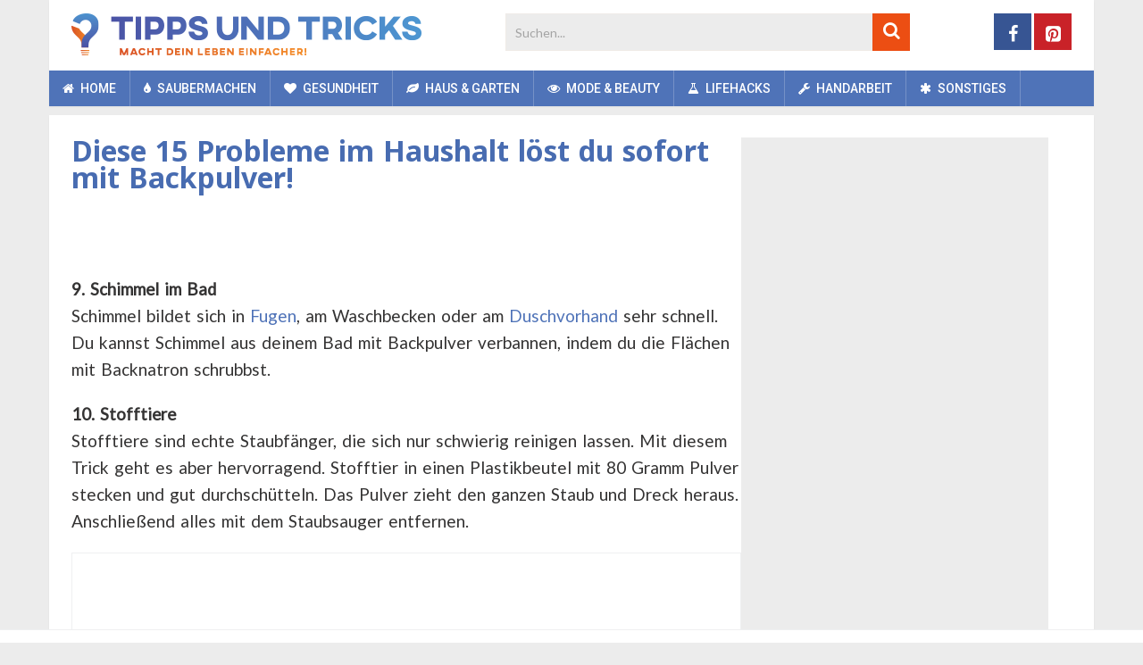

--- FILE ---
content_type: text/html; charset=utf-8
request_url: https://www.google.com/recaptcha/api2/anchor?ar=1&k=6LcVaqIUAAAAAFXiE4lvTygJjxzXtypEGZ39oFC9&co=aHR0cHM6Ly93d3cudGlwcHN1bmR0cmlja3MuY286NDQz&hl=en&v=PoyoqOPhxBO7pBk68S4YbpHZ&size=invisible&anchor-ms=20000&execute-ms=30000&cb=568f6c807sqi
body_size: 48517
content:
<!DOCTYPE HTML><html dir="ltr" lang="en"><head><meta http-equiv="Content-Type" content="text/html; charset=UTF-8">
<meta http-equiv="X-UA-Compatible" content="IE=edge">
<title>reCAPTCHA</title>
<style type="text/css">
/* cyrillic-ext */
@font-face {
  font-family: 'Roboto';
  font-style: normal;
  font-weight: 400;
  font-stretch: 100%;
  src: url(//fonts.gstatic.com/s/roboto/v48/KFO7CnqEu92Fr1ME7kSn66aGLdTylUAMa3GUBHMdazTgWw.woff2) format('woff2');
  unicode-range: U+0460-052F, U+1C80-1C8A, U+20B4, U+2DE0-2DFF, U+A640-A69F, U+FE2E-FE2F;
}
/* cyrillic */
@font-face {
  font-family: 'Roboto';
  font-style: normal;
  font-weight: 400;
  font-stretch: 100%;
  src: url(//fonts.gstatic.com/s/roboto/v48/KFO7CnqEu92Fr1ME7kSn66aGLdTylUAMa3iUBHMdazTgWw.woff2) format('woff2');
  unicode-range: U+0301, U+0400-045F, U+0490-0491, U+04B0-04B1, U+2116;
}
/* greek-ext */
@font-face {
  font-family: 'Roboto';
  font-style: normal;
  font-weight: 400;
  font-stretch: 100%;
  src: url(//fonts.gstatic.com/s/roboto/v48/KFO7CnqEu92Fr1ME7kSn66aGLdTylUAMa3CUBHMdazTgWw.woff2) format('woff2');
  unicode-range: U+1F00-1FFF;
}
/* greek */
@font-face {
  font-family: 'Roboto';
  font-style: normal;
  font-weight: 400;
  font-stretch: 100%;
  src: url(//fonts.gstatic.com/s/roboto/v48/KFO7CnqEu92Fr1ME7kSn66aGLdTylUAMa3-UBHMdazTgWw.woff2) format('woff2');
  unicode-range: U+0370-0377, U+037A-037F, U+0384-038A, U+038C, U+038E-03A1, U+03A3-03FF;
}
/* math */
@font-face {
  font-family: 'Roboto';
  font-style: normal;
  font-weight: 400;
  font-stretch: 100%;
  src: url(//fonts.gstatic.com/s/roboto/v48/KFO7CnqEu92Fr1ME7kSn66aGLdTylUAMawCUBHMdazTgWw.woff2) format('woff2');
  unicode-range: U+0302-0303, U+0305, U+0307-0308, U+0310, U+0312, U+0315, U+031A, U+0326-0327, U+032C, U+032F-0330, U+0332-0333, U+0338, U+033A, U+0346, U+034D, U+0391-03A1, U+03A3-03A9, U+03B1-03C9, U+03D1, U+03D5-03D6, U+03F0-03F1, U+03F4-03F5, U+2016-2017, U+2034-2038, U+203C, U+2040, U+2043, U+2047, U+2050, U+2057, U+205F, U+2070-2071, U+2074-208E, U+2090-209C, U+20D0-20DC, U+20E1, U+20E5-20EF, U+2100-2112, U+2114-2115, U+2117-2121, U+2123-214F, U+2190, U+2192, U+2194-21AE, U+21B0-21E5, U+21F1-21F2, U+21F4-2211, U+2213-2214, U+2216-22FF, U+2308-230B, U+2310, U+2319, U+231C-2321, U+2336-237A, U+237C, U+2395, U+239B-23B7, U+23D0, U+23DC-23E1, U+2474-2475, U+25AF, U+25B3, U+25B7, U+25BD, U+25C1, U+25CA, U+25CC, U+25FB, U+266D-266F, U+27C0-27FF, U+2900-2AFF, U+2B0E-2B11, U+2B30-2B4C, U+2BFE, U+3030, U+FF5B, U+FF5D, U+1D400-1D7FF, U+1EE00-1EEFF;
}
/* symbols */
@font-face {
  font-family: 'Roboto';
  font-style: normal;
  font-weight: 400;
  font-stretch: 100%;
  src: url(//fonts.gstatic.com/s/roboto/v48/KFO7CnqEu92Fr1ME7kSn66aGLdTylUAMaxKUBHMdazTgWw.woff2) format('woff2');
  unicode-range: U+0001-000C, U+000E-001F, U+007F-009F, U+20DD-20E0, U+20E2-20E4, U+2150-218F, U+2190, U+2192, U+2194-2199, U+21AF, U+21E6-21F0, U+21F3, U+2218-2219, U+2299, U+22C4-22C6, U+2300-243F, U+2440-244A, U+2460-24FF, U+25A0-27BF, U+2800-28FF, U+2921-2922, U+2981, U+29BF, U+29EB, U+2B00-2BFF, U+4DC0-4DFF, U+FFF9-FFFB, U+10140-1018E, U+10190-1019C, U+101A0, U+101D0-101FD, U+102E0-102FB, U+10E60-10E7E, U+1D2C0-1D2D3, U+1D2E0-1D37F, U+1F000-1F0FF, U+1F100-1F1AD, U+1F1E6-1F1FF, U+1F30D-1F30F, U+1F315, U+1F31C, U+1F31E, U+1F320-1F32C, U+1F336, U+1F378, U+1F37D, U+1F382, U+1F393-1F39F, U+1F3A7-1F3A8, U+1F3AC-1F3AF, U+1F3C2, U+1F3C4-1F3C6, U+1F3CA-1F3CE, U+1F3D4-1F3E0, U+1F3ED, U+1F3F1-1F3F3, U+1F3F5-1F3F7, U+1F408, U+1F415, U+1F41F, U+1F426, U+1F43F, U+1F441-1F442, U+1F444, U+1F446-1F449, U+1F44C-1F44E, U+1F453, U+1F46A, U+1F47D, U+1F4A3, U+1F4B0, U+1F4B3, U+1F4B9, U+1F4BB, U+1F4BF, U+1F4C8-1F4CB, U+1F4D6, U+1F4DA, U+1F4DF, U+1F4E3-1F4E6, U+1F4EA-1F4ED, U+1F4F7, U+1F4F9-1F4FB, U+1F4FD-1F4FE, U+1F503, U+1F507-1F50B, U+1F50D, U+1F512-1F513, U+1F53E-1F54A, U+1F54F-1F5FA, U+1F610, U+1F650-1F67F, U+1F687, U+1F68D, U+1F691, U+1F694, U+1F698, U+1F6AD, U+1F6B2, U+1F6B9-1F6BA, U+1F6BC, U+1F6C6-1F6CF, U+1F6D3-1F6D7, U+1F6E0-1F6EA, U+1F6F0-1F6F3, U+1F6F7-1F6FC, U+1F700-1F7FF, U+1F800-1F80B, U+1F810-1F847, U+1F850-1F859, U+1F860-1F887, U+1F890-1F8AD, U+1F8B0-1F8BB, U+1F8C0-1F8C1, U+1F900-1F90B, U+1F93B, U+1F946, U+1F984, U+1F996, U+1F9E9, U+1FA00-1FA6F, U+1FA70-1FA7C, U+1FA80-1FA89, U+1FA8F-1FAC6, U+1FACE-1FADC, U+1FADF-1FAE9, U+1FAF0-1FAF8, U+1FB00-1FBFF;
}
/* vietnamese */
@font-face {
  font-family: 'Roboto';
  font-style: normal;
  font-weight: 400;
  font-stretch: 100%;
  src: url(//fonts.gstatic.com/s/roboto/v48/KFO7CnqEu92Fr1ME7kSn66aGLdTylUAMa3OUBHMdazTgWw.woff2) format('woff2');
  unicode-range: U+0102-0103, U+0110-0111, U+0128-0129, U+0168-0169, U+01A0-01A1, U+01AF-01B0, U+0300-0301, U+0303-0304, U+0308-0309, U+0323, U+0329, U+1EA0-1EF9, U+20AB;
}
/* latin-ext */
@font-face {
  font-family: 'Roboto';
  font-style: normal;
  font-weight: 400;
  font-stretch: 100%;
  src: url(//fonts.gstatic.com/s/roboto/v48/KFO7CnqEu92Fr1ME7kSn66aGLdTylUAMa3KUBHMdazTgWw.woff2) format('woff2');
  unicode-range: U+0100-02BA, U+02BD-02C5, U+02C7-02CC, U+02CE-02D7, U+02DD-02FF, U+0304, U+0308, U+0329, U+1D00-1DBF, U+1E00-1E9F, U+1EF2-1EFF, U+2020, U+20A0-20AB, U+20AD-20C0, U+2113, U+2C60-2C7F, U+A720-A7FF;
}
/* latin */
@font-face {
  font-family: 'Roboto';
  font-style: normal;
  font-weight: 400;
  font-stretch: 100%;
  src: url(//fonts.gstatic.com/s/roboto/v48/KFO7CnqEu92Fr1ME7kSn66aGLdTylUAMa3yUBHMdazQ.woff2) format('woff2');
  unicode-range: U+0000-00FF, U+0131, U+0152-0153, U+02BB-02BC, U+02C6, U+02DA, U+02DC, U+0304, U+0308, U+0329, U+2000-206F, U+20AC, U+2122, U+2191, U+2193, U+2212, U+2215, U+FEFF, U+FFFD;
}
/* cyrillic-ext */
@font-face {
  font-family: 'Roboto';
  font-style: normal;
  font-weight: 500;
  font-stretch: 100%;
  src: url(//fonts.gstatic.com/s/roboto/v48/KFO7CnqEu92Fr1ME7kSn66aGLdTylUAMa3GUBHMdazTgWw.woff2) format('woff2');
  unicode-range: U+0460-052F, U+1C80-1C8A, U+20B4, U+2DE0-2DFF, U+A640-A69F, U+FE2E-FE2F;
}
/* cyrillic */
@font-face {
  font-family: 'Roboto';
  font-style: normal;
  font-weight: 500;
  font-stretch: 100%;
  src: url(//fonts.gstatic.com/s/roboto/v48/KFO7CnqEu92Fr1ME7kSn66aGLdTylUAMa3iUBHMdazTgWw.woff2) format('woff2');
  unicode-range: U+0301, U+0400-045F, U+0490-0491, U+04B0-04B1, U+2116;
}
/* greek-ext */
@font-face {
  font-family: 'Roboto';
  font-style: normal;
  font-weight: 500;
  font-stretch: 100%;
  src: url(//fonts.gstatic.com/s/roboto/v48/KFO7CnqEu92Fr1ME7kSn66aGLdTylUAMa3CUBHMdazTgWw.woff2) format('woff2');
  unicode-range: U+1F00-1FFF;
}
/* greek */
@font-face {
  font-family: 'Roboto';
  font-style: normal;
  font-weight: 500;
  font-stretch: 100%;
  src: url(//fonts.gstatic.com/s/roboto/v48/KFO7CnqEu92Fr1ME7kSn66aGLdTylUAMa3-UBHMdazTgWw.woff2) format('woff2');
  unicode-range: U+0370-0377, U+037A-037F, U+0384-038A, U+038C, U+038E-03A1, U+03A3-03FF;
}
/* math */
@font-face {
  font-family: 'Roboto';
  font-style: normal;
  font-weight: 500;
  font-stretch: 100%;
  src: url(//fonts.gstatic.com/s/roboto/v48/KFO7CnqEu92Fr1ME7kSn66aGLdTylUAMawCUBHMdazTgWw.woff2) format('woff2');
  unicode-range: U+0302-0303, U+0305, U+0307-0308, U+0310, U+0312, U+0315, U+031A, U+0326-0327, U+032C, U+032F-0330, U+0332-0333, U+0338, U+033A, U+0346, U+034D, U+0391-03A1, U+03A3-03A9, U+03B1-03C9, U+03D1, U+03D5-03D6, U+03F0-03F1, U+03F4-03F5, U+2016-2017, U+2034-2038, U+203C, U+2040, U+2043, U+2047, U+2050, U+2057, U+205F, U+2070-2071, U+2074-208E, U+2090-209C, U+20D0-20DC, U+20E1, U+20E5-20EF, U+2100-2112, U+2114-2115, U+2117-2121, U+2123-214F, U+2190, U+2192, U+2194-21AE, U+21B0-21E5, U+21F1-21F2, U+21F4-2211, U+2213-2214, U+2216-22FF, U+2308-230B, U+2310, U+2319, U+231C-2321, U+2336-237A, U+237C, U+2395, U+239B-23B7, U+23D0, U+23DC-23E1, U+2474-2475, U+25AF, U+25B3, U+25B7, U+25BD, U+25C1, U+25CA, U+25CC, U+25FB, U+266D-266F, U+27C0-27FF, U+2900-2AFF, U+2B0E-2B11, U+2B30-2B4C, U+2BFE, U+3030, U+FF5B, U+FF5D, U+1D400-1D7FF, U+1EE00-1EEFF;
}
/* symbols */
@font-face {
  font-family: 'Roboto';
  font-style: normal;
  font-weight: 500;
  font-stretch: 100%;
  src: url(//fonts.gstatic.com/s/roboto/v48/KFO7CnqEu92Fr1ME7kSn66aGLdTylUAMaxKUBHMdazTgWw.woff2) format('woff2');
  unicode-range: U+0001-000C, U+000E-001F, U+007F-009F, U+20DD-20E0, U+20E2-20E4, U+2150-218F, U+2190, U+2192, U+2194-2199, U+21AF, U+21E6-21F0, U+21F3, U+2218-2219, U+2299, U+22C4-22C6, U+2300-243F, U+2440-244A, U+2460-24FF, U+25A0-27BF, U+2800-28FF, U+2921-2922, U+2981, U+29BF, U+29EB, U+2B00-2BFF, U+4DC0-4DFF, U+FFF9-FFFB, U+10140-1018E, U+10190-1019C, U+101A0, U+101D0-101FD, U+102E0-102FB, U+10E60-10E7E, U+1D2C0-1D2D3, U+1D2E0-1D37F, U+1F000-1F0FF, U+1F100-1F1AD, U+1F1E6-1F1FF, U+1F30D-1F30F, U+1F315, U+1F31C, U+1F31E, U+1F320-1F32C, U+1F336, U+1F378, U+1F37D, U+1F382, U+1F393-1F39F, U+1F3A7-1F3A8, U+1F3AC-1F3AF, U+1F3C2, U+1F3C4-1F3C6, U+1F3CA-1F3CE, U+1F3D4-1F3E0, U+1F3ED, U+1F3F1-1F3F3, U+1F3F5-1F3F7, U+1F408, U+1F415, U+1F41F, U+1F426, U+1F43F, U+1F441-1F442, U+1F444, U+1F446-1F449, U+1F44C-1F44E, U+1F453, U+1F46A, U+1F47D, U+1F4A3, U+1F4B0, U+1F4B3, U+1F4B9, U+1F4BB, U+1F4BF, U+1F4C8-1F4CB, U+1F4D6, U+1F4DA, U+1F4DF, U+1F4E3-1F4E6, U+1F4EA-1F4ED, U+1F4F7, U+1F4F9-1F4FB, U+1F4FD-1F4FE, U+1F503, U+1F507-1F50B, U+1F50D, U+1F512-1F513, U+1F53E-1F54A, U+1F54F-1F5FA, U+1F610, U+1F650-1F67F, U+1F687, U+1F68D, U+1F691, U+1F694, U+1F698, U+1F6AD, U+1F6B2, U+1F6B9-1F6BA, U+1F6BC, U+1F6C6-1F6CF, U+1F6D3-1F6D7, U+1F6E0-1F6EA, U+1F6F0-1F6F3, U+1F6F7-1F6FC, U+1F700-1F7FF, U+1F800-1F80B, U+1F810-1F847, U+1F850-1F859, U+1F860-1F887, U+1F890-1F8AD, U+1F8B0-1F8BB, U+1F8C0-1F8C1, U+1F900-1F90B, U+1F93B, U+1F946, U+1F984, U+1F996, U+1F9E9, U+1FA00-1FA6F, U+1FA70-1FA7C, U+1FA80-1FA89, U+1FA8F-1FAC6, U+1FACE-1FADC, U+1FADF-1FAE9, U+1FAF0-1FAF8, U+1FB00-1FBFF;
}
/* vietnamese */
@font-face {
  font-family: 'Roboto';
  font-style: normal;
  font-weight: 500;
  font-stretch: 100%;
  src: url(//fonts.gstatic.com/s/roboto/v48/KFO7CnqEu92Fr1ME7kSn66aGLdTylUAMa3OUBHMdazTgWw.woff2) format('woff2');
  unicode-range: U+0102-0103, U+0110-0111, U+0128-0129, U+0168-0169, U+01A0-01A1, U+01AF-01B0, U+0300-0301, U+0303-0304, U+0308-0309, U+0323, U+0329, U+1EA0-1EF9, U+20AB;
}
/* latin-ext */
@font-face {
  font-family: 'Roboto';
  font-style: normal;
  font-weight: 500;
  font-stretch: 100%;
  src: url(//fonts.gstatic.com/s/roboto/v48/KFO7CnqEu92Fr1ME7kSn66aGLdTylUAMa3KUBHMdazTgWw.woff2) format('woff2');
  unicode-range: U+0100-02BA, U+02BD-02C5, U+02C7-02CC, U+02CE-02D7, U+02DD-02FF, U+0304, U+0308, U+0329, U+1D00-1DBF, U+1E00-1E9F, U+1EF2-1EFF, U+2020, U+20A0-20AB, U+20AD-20C0, U+2113, U+2C60-2C7F, U+A720-A7FF;
}
/* latin */
@font-face {
  font-family: 'Roboto';
  font-style: normal;
  font-weight: 500;
  font-stretch: 100%;
  src: url(//fonts.gstatic.com/s/roboto/v48/KFO7CnqEu92Fr1ME7kSn66aGLdTylUAMa3yUBHMdazQ.woff2) format('woff2');
  unicode-range: U+0000-00FF, U+0131, U+0152-0153, U+02BB-02BC, U+02C6, U+02DA, U+02DC, U+0304, U+0308, U+0329, U+2000-206F, U+20AC, U+2122, U+2191, U+2193, U+2212, U+2215, U+FEFF, U+FFFD;
}
/* cyrillic-ext */
@font-face {
  font-family: 'Roboto';
  font-style: normal;
  font-weight: 900;
  font-stretch: 100%;
  src: url(//fonts.gstatic.com/s/roboto/v48/KFO7CnqEu92Fr1ME7kSn66aGLdTylUAMa3GUBHMdazTgWw.woff2) format('woff2');
  unicode-range: U+0460-052F, U+1C80-1C8A, U+20B4, U+2DE0-2DFF, U+A640-A69F, U+FE2E-FE2F;
}
/* cyrillic */
@font-face {
  font-family: 'Roboto';
  font-style: normal;
  font-weight: 900;
  font-stretch: 100%;
  src: url(//fonts.gstatic.com/s/roboto/v48/KFO7CnqEu92Fr1ME7kSn66aGLdTylUAMa3iUBHMdazTgWw.woff2) format('woff2');
  unicode-range: U+0301, U+0400-045F, U+0490-0491, U+04B0-04B1, U+2116;
}
/* greek-ext */
@font-face {
  font-family: 'Roboto';
  font-style: normal;
  font-weight: 900;
  font-stretch: 100%;
  src: url(//fonts.gstatic.com/s/roboto/v48/KFO7CnqEu92Fr1ME7kSn66aGLdTylUAMa3CUBHMdazTgWw.woff2) format('woff2');
  unicode-range: U+1F00-1FFF;
}
/* greek */
@font-face {
  font-family: 'Roboto';
  font-style: normal;
  font-weight: 900;
  font-stretch: 100%;
  src: url(//fonts.gstatic.com/s/roboto/v48/KFO7CnqEu92Fr1ME7kSn66aGLdTylUAMa3-UBHMdazTgWw.woff2) format('woff2');
  unicode-range: U+0370-0377, U+037A-037F, U+0384-038A, U+038C, U+038E-03A1, U+03A3-03FF;
}
/* math */
@font-face {
  font-family: 'Roboto';
  font-style: normal;
  font-weight: 900;
  font-stretch: 100%;
  src: url(//fonts.gstatic.com/s/roboto/v48/KFO7CnqEu92Fr1ME7kSn66aGLdTylUAMawCUBHMdazTgWw.woff2) format('woff2');
  unicode-range: U+0302-0303, U+0305, U+0307-0308, U+0310, U+0312, U+0315, U+031A, U+0326-0327, U+032C, U+032F-0330, U+0332-0333, U+0338, U+033A, U+0346, U+034D, U+0391-03A1, U+03A3-03A9, U+03B1-03C9, U+03D1, U+03D5-03D6, U+03F0-03F1, U+03F4-03F5, U+2016-2017, U+2034-2038, U+203C, U+2040, U+2043, U+2047, U+2050, U+2057, U+205F, U+2070-2071, U+2074-208E, U+2090-209C, U+20D0-20DC, U+20E1, U+20E5-20EF, U+2100-2112, U+2114-2115, U+2117-2121, U+2123-214F, U+2190, U+2192, U+2194-21AE, U+21B0-21E5, U+21F1-21F2, U+21F4-2211, U+2213-2214, U+2216-22FF, U+2308-230B, U+2310, U+2319, U+231C-2321, U+2336-237A, U+237C, U+2395, U+239B-23B7, U+23D0, U+23DC-23E1, U+2474-2475, U+25AF, U+25B3, U+25B7, U+25BD, U+25C1, U+25CA, U+25CC, U+25FB, U+266D-266F, U+27C0-27FF, U+2900-2AFF, U+2B0E-2B11, U+2B30-2B4C, U+2BFE, U+3030, U+FF5B, U+FF5D, U+1D400-1D7FF, U+1EE00-1EEFF;
}
/* symbols */
@font-face {
  font-family: 'Roboto';
  font-style: normal;
  font-weight: 900;
  font-stretch: 100%;
  src: url(//fonts.gstatic.com/s/roboto/v48/KFO7CnqEu92Fr1ME7kSn66aGLdTylUAMaxKUBHMdazTgWw.woff2) format('woff2');
  unicode-range: U+0001-000C, U+000E-001F, U+007F-009F, U+20DD-20E0, U+20E2-20E4, U+2150-218F, U+2190, U+2192, U+2194-2199, U+21AF, U+21E6-21F0, U+21F3, U+2218-2219, U+2299, U+22C4-22C6, U+2300-243F, U+2440-244A, U+2460-24FF, U+25A0-27BF, U+2800-28FF, U+2921-2922, U+2981, U+29BF, U+29EB, U+2B00-2BFF, U+4DC0-4DFF, U+FFF9-FFFB, U+10140-1018E, U+10190-1019C, U+101A0, U+101D0-101FD, U+102E0-102FB, U+10E60-10E7E, U+1D2C0-1D2D3, U+1D2E0-1D37F, U+1F000-1F0FF, U+1F100-1F1AD, U+1F1E6-1F1FF, U+1F30D-1F30F, U+1F315, U+1F31C, U+1F31E, U+1F320-1F32C, U+1F336, U+1F378, U+1F37D, U+1F382, U+1F393-1F39F, U+1F3A7-1F3A8, U+1F3AC-1F3AF, U+1F3C2, U+1F3C4-1F3C6, U+1F3CA-1F3CE, U+1F3D4-1F3E0, U+1F3ED, U+1F3F1-1F3F3, U+1F3F5-1F3F7, U+1F408, U+1F415, U+1F41F, U+1F426, U+1F43F, U+1F441-1F442, U+1F444, U+1F446-1F449, U+1F44C-1F44E, U+1F453, U+1F46A, U+1F47D, U+1F4A3, U+1F4B0, U+1F4B3, U+1F4B9, U+1F4BB, U+1F4BF, U+1F4C8-1F4CB, U+1F4D6, U+1F4DA, U+1F4DF, U+1F4E3-1F4E6, U+1F4EA-1F4ED, U+1F4F7, U+1F4F9-1F4FB, U+1F4FD-1F4FE, U+1F503, U+1F507-1F50B, U+1F50D, U+1F512-1F513, U+1F53E-1F54A, U+1F54F-1F5FA, U+1F610, U+1F650-1F67F, U+1F687, U+1F68D, U+1F691, U+1F694, U+1F698, U+1F6AD, U+1F6B2, U+1F6B9-1F6BA, U+1F6BC, U+1F6C6-1F6CF, U+1F6D3-1F6D7, U+1F6E0-1F6EA, U+1F6F0-1F6F3, U+1F6F7-1F6FC, U+1F700-1F7FF, U+1F800-1F80B, U+1F810-1F847, U+1F850-1F859, U+1F860-1F887, U+1F890-1F8AD, U+1F8B0-1F8BB, U+1F8C0-1F8C1, U+1F900-1F90B, U+1F93B, U+1F946, U+1F984, U+1F996, U+1F9E9, U+1FA00-1FA6F, U+1FA70-1FA7C, U+1FA80-1FA89, U+1FA8F-1FAC6, U+1FACE-1FADC, U+1FADF-1FAE9, U+1FAF0-1FAF8, U+1FB00-1FBFF;
}
/* vietnamese */
@font-face {
  font-family: 'Roboto';
  font-style: normal;
  font-weight: 900;
  font-stretch: 100%;
  src: url(//fonts.gstatic.com/s/roboto/v48/KFO7CnqEu92Fr1ME7kSn66aGLdTylUAMa3OUBHMdazTgWw.woff2) format('woff2');
  unicode-range: U+0102-0103, U+0110-0111, U+0128-0129, U+0168-0169, U+01A0-01A1, U+01AF-01B0, U+0300-0301, U+0303-0304, U+0308-0309, U+0323, U+0329, U+1EA0-1EF9, U+20AB;
}
/* latin-ext */
@font-face {
  font-family: 'Roboto';
  font-style: normal;
  font-weight: 900;
  font-stretch: 100%;
  src: url(//fonts.gstatic.com/s/roboto/v48/KFO7CnqEu92Fr1ME7kSn66aGLdTylUAMa3KUBHMdazTgWw.woff2) format('woff2');
  unicode-range: U+0100-02BA, U+02BD-02C5, U+02C7-02CC, U+02CE-02D7, U+02DD-02FF, U+0304, U+0308, U+0329, U+1D00-1DBF, U+1E00-1E9F, U+1EF2-1EFF, U+2020, U+20A0-20AB, U+20AD-20C0, U+2113, U+2C60-2C7F, U+A720-A7FF;
}
/* latin */
@font-face {
  font-family: 'Roboto';
  font-style: normal;
  font-weight: 900;
  font-stretch: 100%;
  src: url(//fonts.gstatic.com/s/roboto/v48/KFO7CnqEu92Fr1ME7kSn66aGLdTylUAMa3yUBHMdazQ.woff2) format('woff2');
  unicode-range: U+0000-00FF, U+0131, U+0152-0153, U+02BB-02BC, U+02C6, U+02DA, U+02DC, U+0304, U+0308, U+0329, U+2000-206F, U+20AC, U+2122, U+2191, U+2193, U+2212, U+2215, U+FEFF, U+FFFD;
}

</style>
<link rel="stylesheet" type="text/css" href="https://www.gstatic.com/recaptcha/releases/PoyoqOPhxBO7pBk68S4YbpHZ/styles__ltr.css">
<script nonce="2Qku0XnTuQDRYxgKFZ9USw" type="text/javascript">window['__recaptcha_api'] = 'https://www.google.com/recaptcha/api2/';</script>
<script type="text/javascript" src="https://www.gstatic.com/recaptcha/releases/PoyoqOPhxBO7pBk68S4YbpHZ/recaptcha__en.js" nonce="2Qku0XnTuQDRYxgKFZ9USw">
      
    </script></head>
<body><div id="rc-anchor-alert" class="rc-anchor-alert"></div>
<input type="hidden" id="recaptcha-token" value="[base64]">
<script type="text/javascript" nonce="2Qku0XnTuQDRYxgKFZ9USw">
      recaptcha.anchor.Main.init("[\x22ainput\x22,[\x22bgdata\x22,\x22\x22,\[base64]/[base64]/[base64]/[base64]/[base64]/[base64]/KGcoTywyNTMsTy5PKSxVRyhPLEMpKTpnKE8sMjUzLEMpLE8pKSxsKSksTykpfSxieT1mdW5jdGlvbihDLE8sdSxsKXtmb3IobD0odT1SKEMpLDApO08+MDtPLS0pbD1sPDw4fFooQyk7ZyhDLHUsbCl9LFVHPWZ1bmN0aW9uKEMsTyl7Qy5pLmxlbmd0aD4xMDQ/[base64]/[base64]/[base64]/[base64]/[base64]/[base64]/[base64]\\u003d\x22,\[base64]\\u003d\x22,\[base64]/DqDZew7tfw6nDlnDDrTTCicKDwotUKMO1JsKfIgjCtMKaa8KKw6Flw6TCnw9iwos9NmnDrxJkw4w7LgZNYm/CrcK/wqrDp8ODcBRzwoLCpnAvVMO9PgNEw49BwovCj07CtlLDsUzCtMO3wosEw5NRwqHCgMOYR8OIdDLCrcK4wqY6w5JWw7dew49Rw4QQwo5aw5QcBUJXw54mG2UxZy/[base64]/CtMO1WHTDplNLwo/Ds253QsKCwoNWwoHCtz/[base64]/DhMO3KStDw7HCkm9Swr8sVsK2AcO+WhhdwrtdcsKQJnQTwo80wp3DjcKVMMO4cz/[base64]/eTQRw7Ruw6pZNsKDUsOLJ8OhW8OQw4Zbw5LCnMKNwrnCkjIYeMO5w5Ylw53CtMKXwq0SwrBNB3lfEMOXw7U7wqgvfhfDmCbDnMOqMhvDpcOrwonCmSLDmh5/[base64]/[base64]/w5xYDgduw4Q3OgLDij3Du25cNC19w6cJNzFcw51mfsKnVcKNwpTDp0zDnsKQwprDvsK1wrx+QDLCqUdLwq4AM8KHw5/CuWshNFnCmMKeE8K1Lk4FwpzCql3ChXRZwq1ow7nCg8OFa2pxO35YbsOVcMKWcsKCw4vCvsKewo1fwrZcVWTCi8KcPAUYwqHDi8KXaTcmY8KCUy/CgWxVwqxfOsKFw5Y8wr5tG3FhF0Viw6QRNsKyw7bDtBI8XjzCuMKCfkLDvMOAwo9UJzpLBXbDq0vCrcKJw6/[base64]/[base64]/Cqxhkw4R4DD5Ibwt4McOnCsOywrJawo/Dr8O1wohMCcKtwpoRVMO2wo53fAVZwqs9wqPCv8O8dsKewqvDqcO/[base64]/UiPDssKawrnDlSDClDbCjMO5AGDChcO/YWfDvsKTw685wrnCpgFHw6/Cq0LCoyjDs8OywqHDuWwDw7bDvcK7wqnDgVHCnMKAw4vDucO/fcK8PCUVN8OYSkgGKXo4wp1nwpnDrkDCrnTDqcKISSbDvjzCqMOoMMKkwqrCgMO/w4gcw4nCvgvCsmY5FVQxw7LClwbDsMOeworCqcKyWcKtw6AuIlsRwqUVDF1sPj9LMcKoIB/DlcKcbSggw4oSwpHDqcKQUcKYVmXDlAZxwrBUCVLCkCMudsOZw7LDhkzClFdjY8O0axB3wqLDpVkqw5QaTMKewqbCoMKuCsOGw4LCuGvDt3ZWw6BowpLDqsOQwrJgBcKzw5fDgcOWw7U2JsO1U8O6Ln/Cmz/CqsKmwqRpSsOxKMK2w60ZD8Ktw7vCsXMiw4vDvTjDrCUaNSFUwpsSZ8K+w5rDm3jDiMOiwqrDmA0kKMOsWsO5NCzDviXCjE4sIgvDmFJzEsOnUArDuMOmw45aDn7Dk1TDsyfDg8OrJ8KGIsK4w6fDvcOBwq0dAV82wofCh8ODbMOVFAQ7w7www6/Dmywow77CvsOKw7nDo8OSw5YQCG43PcOSR8Kew73Cj8KoWjrDrsKNwpEBTMKMwrt1w7d/w73DvcOOI8KUY2IuWMKMbjzCt8KtN21Vw7MTw6JEc8OKZ8KvWghGw5cGw77Cj8K8ZizDvMKTwpzDujUAIMObelBDYcOOLiDDkcOneMKndMOtd1TCgnTCmMK9ZGAxRxBswp09cjZfw7fChy/CgRTDoTLCtgVFP8OEEFYkw518wonCv8Kjw4bDncOtSj1Iw5XCoCtTwo5SRyF9bzbCmAfCm3/[base64]/wqnCjVrDrCQNb3bDow5Tw5fClcOuJD1tFAxmwpnCvcOXw4BqH8KsTcOyLz4bwpLDtcOZwojCl8KSfDbCmsO0wph0w6TCji8+F8K5wrhgG13DmcOpEcOzEgbCmGkpZ0NAI8OfScKJwoAbE8OMwrXChABkw4nCo8OYw5zDuMKrwpfCjsKhccKydMO/[base64]/CjMKyw7nCp8OBw4bCosOiw4cVwoxnwr3CssKzwpPCr8KqwoY0w7XCmhvDhU5yw4vDksKPw6/Dn8OtwqPDssK1TUfCisKoQWEjBMKHfsKqIxvChMKKwqpkwpXCi8KVwonDlCwCeMKdMsOiwrrDqcKtaA/Cnx5ew4rDhMKWwqjDpsKmwrF+w61CwqTCg8Ouw4jDrcOYNMKje2PCjcK7FsKkamnDocKgHmbCnMOoR0rCusO2U8OASsKSwotAw4pJw6Avwq/CvCzCtMOwfsKKw5/[base64]/DmcO5worDsHRBICbCrcKeJlvDh0JEICXDrMOYwovChcOFwpDCvHfCusK+KBPClsKnwpRQw4nDu3xlw6MKHcK/JcKgw6/[base64]/DuMKmw4/DmG/Ct8OPLTQxQH7DisKiwq3Dt8KqTMKUOsKNw4/DtF7DnsKyX1PDvcK6EcORwqvDnMORZw3CmSXDpk/Dp8OHAsOra8OQecOXwogtDMOuwqHCnsOSeinCkyYEwqfCjnQNwqdyw6jDjsKgw4YAKcONwr/[base64]/[base64]/DnRXDvAYED8KxwrHCgMKCw5oILsOFLcOOwp3CmMKXJg/DlsO/wroowotMwoPCusK0ZRHCq8KMWcOnw6zCmcKSwqEowrc8HRjDv8KaZwjCqxfCrVAQbFpSS8ONw6nCmmpJN13DnMKnCsOSB8OPCWY7b193LArCkUzDo8Osw43CjcK9wp5Jw5zDnz/CiQDChx/CgcOQw6XCkMOkwrMWwqw4KR19dBB/w6XDh2fDnyHCkmDClMK7PD5Od3hGw5wJwoREcsK9woV4YEzDksK5w6/DtMOBZ8OTccOZw6fCmcKBw4bDrw/CpcKMw5bDrsOvWHEUwpjCgMOLwo3DpBpnw7HDjsK7w53Cry0Vw4ExIsKpYRnCo8K9w694ZsOkZ37DkXFeBnoqbsKgw5YfHlLDqzDDggdvO2NdSi7Do8OYwr/[base64]/CsBbDqcKMEsK2NsKVLitlw77Dr0jDr8OUEMOaYsKAYworTMOwW8OteCzDnApCS8KGw57DmcOJw5TDpEMDw74rw4Q9w7NywrPCrRbDnjcDw7PDtQLCp8OSYQo8w61mw6YFwokcHMO/w7Y5QsKuwqnCrcOyacKOTQZlw4LCrMKtPCR6M1vChcK9wo/CmH3Du0fDrsKjPjbDocOow7jCsi8nd8OSwp4kTGkgSMOmwp7DjTPDrWgMwo1UZsKxVzlXwpbDisOaU2ccWwnCrMK+SXvCrQ7Dn8KddMO4AGcfwqZlR8OGwo3CjjJsD8O+N8KjHmDCusOhwrYmw4zDjF/DgMKAw6w3UC8Vw6PDr8K6woBzw4U0M8O9VmYywr7DmMONYG/[base64]/Cu8KKfsOIDcOuwoXDsB3DuTBFwoTDr3DCr8Onwp0pVMOcw4F6wqQ1wqfDqcOkw7bDlsKeOMO1b1EPAMKWfFEtXMKTw5nDvAnCk8ORwp/CkMO8CTjChQ84Q8O6LgDCgMO5HMKRRznClMOSXMOFPcOAw6DDhw0kwoFowrHCiMKlwpp/XRfDl8OAw7MmSBF1w5o0CMOvPDnDt8OMZGdLw7/Ci2kUDsOje0TDksOWw43CrgnCtEfCqsO3wqPCq0YxFsKtDF/DjU/DoMKGw71OwpvDnsOdwo4lGn3DggVHw70IOsOQNypfSMOowpZce8Ksw6LDlsOFbHzChsKawpvCmzXDi8KaworDisK3woYEwo18UUBVw6/CoRN0c8K/wrzCssKwRcK7w5fDgMKywpJXTkljMcKkOMKrw5kcPMKVE8OHE8OUw6LDulrCoyjDp8KVwpbCk8KgwqdaTMKuwpHDtXsoARPCv3tnwqcrw5t+w5nCrVDCv8O5w77DhEpzworCiMO0BQ/CqsOQw490worDtzNmw4w0w48nw5IywozDjMO6DcK1wq4xw4EGBMK0AcOBbyvCnlrDk8OzfMKWc8Kwwp8Ow7FpSMOjw7F/[base64]/wpkTIxfClUJRcsOLcMK+aMKMFMOpXMOtwoNiCizCpcKOUMO6BQlRJsK5w50/[base64]/ChTTCjsKYeMK6DyU5ZcKMwp/DmV/DnsK0BcK0woLCgn7DmE4KdcKkemDCqcKuw54OwonDonPDkA97w6VicyrDiMK4D8O9w5nCmxJVWSNde8K/YsKSBkzCqsKeJMOWw5EeeMOawqB7bsOSwqIhABDDgcOFw5bCo8Opw4MgUyB8woTDiEk7V2bCiTgqwpNzwrnDo24kwoAuAC9Zw7k/wrbDkMKDw4HDngxOw40uB8KRwqYjPsO0w6PDuMK8RcO/w44NDwQkw5TDt8K0Rj7Du8Oxw7N0w5nCgW84wqIWX8K7wqzDpsO5Y8KdRwLDhFo8SnLCicO4FGzDmBfDpMKCwobCtMO5w54iFTDCrTTDo0dGwrJ3V8KUCcKJWk/DssK/woohwql9UXrCrk7DvsKtFhlNMgIhGkzCqcKAwoINw4TCs8KfwqwQAGMPCUcKX8KnDsOew6VPbcOOw4kdwq1sw7fDhlnDsVDClMKzG1oiw4fDsS5Ww5vCgsKCw5IWw59AF8K3woA2CcKdw7s3w5XDl8OKY8KQw43CgcODRMKYFcKEW8OzBC7CuhHDujVMw7vCiDBYCl/CvMOLKMO0w4xlwrBAccOhwrzDlcKVZx7CvgR4w7TCrAbDkkQewpNZw7zCpVIgY1kJw57Dgl5Iwp3Dh8O4w5MCwqcAw7/CncKpTRwfC0zDp2FTHMO7LcO9cXbCuMO5BnZ9w53DlMOZw73DgWHCgMKJXnsRwoFLwq7CpUvDtcOlw4LCoMKmw6fDr8K7wql3TsKUDGBYwpobW3Vsw5Qaw67ClcOCw7FPDsK3fMO/H8KAH2PCjFHDjTsZw5DCusOPQhMicljDgCQYHl3CnMKofmfCtAnDs3DCnlo4w4dsXBnCjcOPZcKIw5XCqMKFw6DCikMPC8KxYRnDgMK5wqTCtwTDmTPCtsOfOMOcD8KfwqcHwqnCqQ15NXV4w75mwpJufmtVVWNTw5A/[base64]/CqiQcSj7DsEzCnsKcPgE9NFfDkmIrw5kswr3CrsOTwrzDgnzDmMK4AMOPw7vCkD8ywrHCrn/[base64]/CpQNJw6rDnHQlw4pwa1Vcw7HDiTfDt8KeUj9/IETDoXDCscKkGH/Cs8Oaw5hnAx0lwrIzWcKKK8Kww4l8w7cpQMOid8OZwpxkwpnDvFDCrsO6w5UiUsKww5hoTFfCvEoZMMOSVsO6AsKDR8KTRTbCsgzDmgnClHPDpCPDlcOgw5pWwrJ0wpjChsODw4nCunBow6QdHcKxwqTDpcKow43Cpww/QMKsc8KYw4RlCC/Dj8OYwog7CcK0d8OrEmXDisKhw6YiGF5uGBjCrhjDi8KCEifDvGtWw43ChTjDkU/DhsKUFVDDhDrCqsKAb0ADwr8Jw74EQMOlcV5Yw4fCnn/CgsKmHVfCgHjCkxp8wpPDpGTCiMOdwoXCjx5vF8K1ccKLw5R0G8KMwqMNdsKSwoHCuiZGbzgfV2TDnSlIwqk2XFo3VBclw5IywpfDlB5qP8KeZALDlBLCqkbDgcKgRMKTw4BFcBAGwoYVYxcZR8O9cn0dw4/DiRBVwo0pZ8OWLmkAEsORw53DrsOdwpbDpsO9aMONwpwkZMKBw7fDnsOQwovDuWEuX0rDolx8wpnCk1XCtChywoBzNsODw6DCjcOGw4HCicKPECPDoX8kwrvDksK8M8K0w5xOw5HDv2/CnirDh0bDkURvYMKPU17DmHdNw7jDq1YHwp1Ew60LN3nDvsO3KcKeU8KZZ8OZZMKCY8OwXyJ4IsKcccOmVx1Vw6XChAzCk0vCrRfCsGPDpkldw74zHMOSQX4Ow4DCuSlnL33CrFlswq/DlXPCkMK6w6HCoU4ew4vCoCUGwoLCpcKywr/[base64]/dxQ1w4k1SMOnwqhaBcOXDhELwqXCscKSwpgZw7NhNGfDqElmwo7CnsKBwrDDlMKowoN6RxLCmsKCI3Aowp/DoMKrG2kZLMOGwrTCnzbDicKBdEIBwpDCsMK8ZsOIEmrDn8O4w5vDr8Oiw5jDm00gw6BoU0lIw6tpCRYzHHrClMKxJWXDs1fCrmHDtcOoCmHCoMKmLBbCmmLCo39EAMOQwrfCqUzDvkkjMXzDt3vDl8OGwrMfJhcOSMOLf8OUwr/DvMOPejzDmAvChMO0CcOTw43DosKBIzfDjFzCkFhBwpPChMO3FsOWWTAiV3DCosKYFsO3B8K+XFzCgcKWBMKzaHXDmQTDqcKlNMOgwrIxwqfCj8OVw4zDjjwQM1XDg3Apwp/Cn8KMScKZwqXDgxfCh8KAwpjCnMKZDRnCrcOYBBolw709W3fCk8O0wr7DsMKRBARmw6kkw5DDmnN7w6sLWUbCoxlhwpvDulLDrR/DsMKuYT7Ds8O/[base64]/wqzDuGvCg8Kqw5/CnDvDqMKbcsOUw5QHQzbCicKRVTIGwrF/[base64]/CvG01DMORw5DCuRAfwpjDkMKPw6VTVcOVw6LDhcOUOcOKw4/DkwfDmT4zUMKhw6gSw7xZacKpwrcQccK3wqPCmnVSGxrDqyo3GXMyw4rChGXCiMKRw5zDtXhxGsKBWyzCpXrDrVXDqCnDoTvDicKPwrLDvCR3wpA7fsOBwqvCjj7CgsOMUMOvw7/[base64]/Dh0nCqcKFfsOfF8Oew5jDq8KsKsK4wqRmwrrDngjCusOcUx0IBxFhwrkoLiARw5cWwo06X8KBKMKcwqdhERHCjgzCr3fCgMOpw7BUQjVNwqLDkcK7BcKhAsKmwoPCg8KDa1VMCy/Cv3/Cq8KsQcOAHsKOCk3DsMKuSsO3ZcKACcO/w4DDgw7DiWUnS8OpwqjCihfDiCBOwqfDu8K5w43CkMKhJHjCpsKMwroawoHCpsOJw53Dtk/[base64]/[base64]/DvsOFwr06w5zDhsOccsKvwqonwqUyMUhPwrsOLw/ChjXCn3jDgFzDh2bDrko5w6TDuTjDtcOfw6HCnSfCssObNgZvw6Erw4E/wovDqcO2VA52wp8ww51pccKVQsOSU8OwWVhETMOzHRTDlsKTe8KWdDl1wpTDncK1w6vDn8K+Oktew4BCCB7Cs1zDs8OGHMOqwqnDlS3DhMOWw6p/[base64]/CnMOfR8Oawo8QUsOIwpTDrsOow49DworDu2bCuCo2UxsdK3xZTcOIcTnCryvDqcOSwojDnsOrw4MDw5XCtwFqwr4Bwr7DpMOFMkomG8KhJsORQsORw6PDpsODw6DCpFjDhhdLK8OxC8KbVsKdHcKsw57Dm2hPwrnCjH1vwr4Iw7Igw5PDpcKvwrjDimjCqm/DtsOaMRXDmj7CocKJA1Z+w7FOw57DvsO7w6hzMBrCq8OoNkxzE24xDcOtwq9awoJNLHR4w4dGw4XCjMOIw5zDhMO6wpdgZ8Krw7ZFw4nDjMKEw6NTa8Oeag/DiMOqwqdJd8Kfw4fCosO4KsKdwqRYw5xdw6pNwrvDm8KNw44gw47ChFPDu2oGw7DDjm3CtipheizCmn/DjcOzw6jCkyjCm8Ktw6PCtlTDlcOpYsKTw4rCksOjVhhuwpTDo8O3dW7DuVd7w5/DuBUnwo4PGkvDugRKw7EIGiXDqhDDukfDvEQpEk8TPsOBw6NYRsKhSi3Dq8OhwoPDssO5YsO5e8KhwpfCnT3Ch8OgZnJSw7nDnn3ChMKNT8KNKcKXw6fCt8K0CcKowrrCrcO7XMKUw4LCrcKDw5fCpcOxVXZ8w7XDuhvDncKYw4hBL8KGwpFTWsOSOcOOPj/[base64]/CqiNCUcKsZjHCn8OMwoEHwqlnNcOYFTDCoyXClDwKw4wnwpDDi8KLw4zCkVpBfWl0ecOkIsONHcOzw6rDuy9hwovCpsOLKgY1SsKjS8OewqHCosOdIjvCtsOFw4I7woNyTTnCt8KGTSzCiFRiw7jCn8KGdcKvwrPCp2EdwoHDhMKYB8KaN8OWwqF0IX/DgE4+Q04bwpbDrBlAE8KWw7TDmRrDtMOHw7EEGTnDqzzCicO1w48tDHErwqwAHzzDuQvCm8OLaA8AwqDDoRAbT1FYdEIkdBLDrTQ5w58xw4RmDcKHw7BQXsOLQsKPwqFJw7UJVyVowr/DsGtGw6VwGMKHw7UNwoDCmXLCtysiV8O2w4ZCwpBkcsKcwoXDvwbDjADDjcKnw63DmWdNZRwZwrXCrTsYw6jCgz3DmlTCmGd4wqNCWcKNw55lwr98w7kSMMKMw6HCv8Kow6RuVV7DnMOUPQsxAcKjecOUNS/CssO9LsKvMS11WsKLR3zCvMOTw5/DncOwJyjDkcKow4PDkMKuOCg6wqrCvFTClXcUwpshAcKaw64/[base64]/[base64]/wosow7vDlkJfNnvCuSjDgMK3w4VHR8Oewrcaw5gYw6zDtMKCKnF3wpPCmksLVcKMHcK+PMOVwrbCmkgiQ8Klw6TClMORBUNSwoXDqMOMwrUedMOHw63Crj8yQ1DDiTLDscOtw74vw6TDucK/wrTCgDPCr2DCgSPDmcKYwoRFw70zXcKUwrdmey01LMKtJnAxCsKrwpZrw6TCowjDmn7DknfDlcKawpLCuGLDqsKlwqfCj0fDocOrw5XCgiI/[base64]/[base64]/CkEBiLmFgbwLDjljCvEXDs1IWwoUQw7zDosONSml5w43Do8O/w6klUgjDmcKnD8OrSsO3F8KqwpB6EWY4w556w67Dh1zDtMK2dsKIw6DDusK5w7nDqCNOQkV3w454I8Kiw6QrAyzDsAPCo8ONw6PDoMKjw5XCt8OkBHfDqMOhwrvDjUPCrsOaAXjCu8OGwo7Dj0/CjgMPwo8Ew4/[base64]/DrxN1V2DDmVnCusOEwqF9wqnChRjDrcOTwqvCjcOdag90wonDuMORf8OGw53DmT/CiV3DisKQw5nDnMOPLiDDgDzCg3XDpsKcB8O4cF8bcB9Gw5TCkzNGwr3DqcKNQsO/w5/[base64]/[base64]/[base64]/DoGB9w5ogfi7Cp33CmcKAPsOmwonDkiYdP3TCqkPDon3Dg8OxSMKZw5rDrhPCjQ/Dm8KKXHgSN8O5LsKPN3MxE0diwpTCi0F1w7nCosK4wrIQw73ChcKLw40ZEXcbJ8OWw6rDnh14KMO8SzQAJQYHw4kxIcKNwrXCrhBZZ3xjFsO7wpINwoNAwqDCpsOVw7IuFMOZKsO+PzfDo8Omw7dRXsKfDihkTMOdDTPDi3kMw7pANMKsQsKnw4sJYmgVB8KNFl/[base64]/DqErDnsK/wr4TVgbCpsKeDV7Dp8OXc2TCoSnCs3xDcsKHw4/DlcOvwqVNNcOgdcKzwpd/w5DCoWBHTcO3TMKnZiAqw4PDhV9mwqsZLcKwXcOUGWPDuGIwC8OWwonCkzPCucOlXcOPe19vGnY8w7QGGgDDoE0Nw7TDsWzCpQZeOi3DojLCmcKbw4powobDosKWKsKVGT5DB8OIw7QqLWfDjsKwOMK/wrbClBB7FcOtw5oJScKcw5MJcgZTwrluw5LDtkRnX8OkwrjDlsOwN8Kiw59uwpxSwo1Vw5JcIw4mwojCoMOxeiXCrQoAWsOdEcOtdMKEw5UPTjrDo8OWw6TCksK8w6PCpx7CuSzCgy/CoHDCvjTCrMO/wqvCsknCtmBBa8K4w6zCnTvCo0vDmV48wqozwozDoMKYw6HDvjgwecOgw7TDgcKLUsO5wqfCscKnw6fCmX9Tw6ttwoR1w6IYwo/CrTMqw7BPA1LDvMOnCBXDqWjDusKER8KUwpZ4w7YLZMOZw5rDucKWEETCgGQ8DjrClgNDwr47wp3DoWY8CyTCiFp9IsKITDJ/w5h5KBxIwr3DpMKIDGtYwoNbw5p/wrsJZMOxWcO2wofCscOYwo7DssOmw4VPw5zDvAdMw7rDgC/CgMOUFjfChjXCr8OPF8KxABVEwpdWw6hIBUXCoS9KwqUqw55ZB3sIV8O/[base64]/DhV1aw5N+woJsPMOvAjXDvnDDnMOHwpgow4tyGRbDl8KxZG/CocOpw7nCkMKrQitlKMKywoXDoFskdmUuwokXIW3Dp1vCmTt7dsO5w7Ehw5rCqG/DhXXCtx3DvRLCjSTDucK8CsKaIS5DwpIVL286w6Eqw6AvAMKBKRQtY0JkBh4hwovCuWnDuhXCmcOww58vwoAtw63DvMKrw6xeaMOywqDDi8OKJCTCoGTDj8OkwqUuwoBRw5l1KmrCrEh3w68RNT/CucOuWMOWbnzCqEo0P8OIwrc+dyUsQMOdw4TCszwywoTDv8K+w5DDjMOhNil6U8K/wozCp8OddQHClsOQw4LDhyHCrcKsw6LCi8KDwpAWKSzCvcOFVMOof2HCrsKlwpbCmQEUw4XDmnc4wo7CsAo/wovCocO1wpFRw6M9wojDqMKfWMODwqLDrW1Jw7Uowpdewp3DtcOnw7kRw7BLJsOzNAXDpnHCocK7w7MRwrsGwqcDwowaXAZHBsKaG8KFwrs6M0HCth7DmsOMVH40CcOtOlxjwpUvw7TCisO/w6HClcO3EcKTasKJSHzDvcK4dcK9w7LCm8OUGsO1wrXCumHDuXbDqyXDqi4xPsKxGcOZYj3Dg8KnAV0dw6LCmjDCljsTwoXDucKKw5shwrTChcOFEsKaH8KfKcOFw6AdOjnCrC9GfwvCg8O/cQY9C8KHwqUCwog/V8Ozw5lIw4N3wrtNe8OBCsK/w6FJVy5sw7JLwp3Cq8OXQ8O/ZhnCjMOZwoRiw7/DlMKjUsOXw4nDo8Ohwp86wq3ChsO/GkDCsG0twrbDpMOHZWdac8OCDmDDsMKcwr1Aw4DDusOmwroQwpfDq3dWw49uwoc0wq0YQi/CikHCk2vClRbCt8Okc1DClFRQesObT2DCiMOaw5NKXxs7ImxJA8KXw7jCicOAI27CszAKSngdZWXCsQh9ZwI5axoMVMKqMHrDt8O1HsKCwpPDiMKuUlUhRxbCosOId8KGw4TDtF/DllvDocONwqzCljgSIMOFwrzCkA/DhWnCuMKdw4bDh8OYTXB2elbDjl09XBR2D8OnwpXCm3ZBaWtxZ37CvMOWYMORZ8OEFsKJI8Kpwp1ZKwfDrcOUH0bDkcKPw51IE8Ojw5Eywp/DlW4AwpjDulY8AsOOLcObcMOxH1HClnHDpXhvwoTDjyrCukQHCkHDssKIM8ONVS7CvEZ7McKTwo5sKlvDqS1Kw59xw6PChMOvwpRcRETCuTDCrXYRw5TCkSgEwp7CmGIuwpPDjl5Nw6vDmyNbwpwNwokIwqdIwo5zw5diKcKAwo7CvEDCgcO/YMKMPMOHw7/ClAtwRyQiWMKBwpfDmsOXGMKqw6Nbwpg5DSRYwqLCv2caw6XCvSVfw6nCtWBMw7kawqjDkE8Bwr8Hwq7Ck8KLdDbDtF9KI8OfbcKQwo/[base64]/ChsOKw4YIC8OHLMKCN8O7w4JgHcKmw5zCuMKjc8KFw4XCpsOdLU3DjMKMw7AiF07CvCjDuyACEsOZX3U7w7zCllzDjMOmNzHDkGtpw7wTwo7ClsKTw4LDosKHT3/CiVnCtMOTw7LDg8OJPcOWw7YKwrjCusK+FE9hYyILBcKrwovCnS/DplHCtn8Yw4c7wo7CrsOCDsKzLEvDsRE3R8OlwpbCiW1vYl0zwpHDkTRHw4NCZWHDpDrCqUkBB8Kiw4jCnMKvw5oUX0PDvsOjw53Ct8ODVMKPYsO5U8OiwpDDnmbCvzzCq8KnS8KLMg/DrCJkFsKLwpclD8Kjwpg+GsKvw5N9wp5LCcKuwq7DpsKhRDkww6PDpcKgHDHDtFvCocOsBDrDhm9LInJ1wr3Ck1PDrQfDtDYuZFHDoinCp2ZRNhwTwrfDiMOSaB3DnFhZSzdOVcK/wrbDjws4w601w6UUw4MHwrbCtsKVGhDDl8K5wrdswpvDo2M5w6Z3OEMMQW7CnnLCsHwWw7wPesOeBy0Ew6TCtsO/[base64]/JUXCqXpFwozCl1omw5PCusKxw7fCgMOZwrHDsUjDqcO0w5zDpG7Ck3DCgMKUEiJ0wqQnaVXCosKkw6bCil7DnlfCpsOyJhVDwqdKw5M9XwMgfGkCXR5TT8KBFcO/BsKLw5TCo2vCvcOQw79STgJ3YX/Dim8Ew4XCl8Oyw7bCmi5/wobDkBF2w6zCoCRxw5saYMKZwqdZOMKyw6gkcHkPwoHDgTdvXHdyTMKvw4JQVxUvP8K8UDbDgMKzKlXCo8OZG8OAKEXDmsKMw7pjIsKYw7FKwrXDr3V+w7/CuGLDkFrCncKbw7vCiShjE8Ofw4EXKy3CqcKpTUgRw4tUI8OvVBtMVsO9wo9JXsKtw5/DrHrCg8KFwr4Tw415fsOew68EXCk9DAdUwpcMcVTDgVsPw53Co8K6eG9yZMO3CcO9JzZXw7fCvHBaEDJsHMKJwq/DsDsCwpdTwqZNC0zDgHbCssKaPsKmwoLDpMOYwpnDuMKbNwTClsOmS2nCmMOzwosfwrrDqsK6w4ZcbcOswpwQwqQqwpjCjkcMw4RTasK+wqsaOsOPw57CrsKGw5k2wpbDhcOJQcK5w7RVwqfCnjYDOsOrw6M3w6XCsXzCjmTDiCgTwrVidHjCjX/DnQYWwp/Dk8OPaR9Yw5tsE23DiMOHw5XCnwDDhjnCuDLCt8Otwq5Mw75NwqfCr2/[base64]/Cv8OJwoNmw5YGwqhDw6fDnV3CkUzDv3TDvcKcw4bDoyArwo5GNMOhYMKxRsOtwpHCosO6ccKYwq0oLlZJesKlbsOcwqlYw6JAfsK9w6AJfCd+w6ttHMKAwqoxworDs148eT/Dt8KywpzCpcOzWCnClMK5wr0NwpMdw7d2M8OwR0N8CsKdbcKmBMKHJUvCg0MHw6HDpwM3w5Rlwpo+w57CgxMgFsO5woLDrXc6w57DnU3Ck8K6DljDqMK+BEJlVWEjOsOXwpHCunXCiMOow7PDgCLDj8OWV3DDklFVw75Rw4pVw5/CicKCwoVQEsKERwvChBzCpQnDhgDDrHUOw6zDqcKlKyojw40GbcOwwowhWMO3XTtcT8OsNsOYR8OrwrzCtEHCs0oWOMOzHTjDuMKYw5zDg2p5woxPO8OUGsOPw5LDrwdKw6TDgml0w4XDtcK6wozCvMKjw6/Ch2vClw0Gw43DjlPCtcKLZV85w7DCs8KdGnjDrsOYw6IZDRjDnXvCucKmwrPClRA6wpvCtRjCgcOkw54VwrsWw7/[base64]/w6pKesKAw7o2wolCw5nDkRDDgXRFw70bwpYdw5fDo8OswrTDr8Kiw6snc8Kqw4LCggbDqsO2T3vCmSvCscKnMSTCl8KfSFLCrsOUwokWJCUWwq/Dh3NuVMKwXMOYwqnDog3Cn8KCBMKxwonDgVR/Gy3DhBzDpsKdwqREw7zChMOswpnDnRHDsMK5w7fCuj44wqXCsCvDjMKSAA0xNhjDlcKMTibDtMKFwqovw5XDjRoKw5J0w53Ckw7CusO3w47CsMOtPMOUAsOhBMOjCsKFw6l8ZMOWwp3DukFgDMOGAMKlQMOjOcOBKRTCvMO8wpEmRz7CoQLDkMKLw6/Djz5dwolTw5rDggTCpWtTwrHDosKVwqrDlU1nwqtgGsKnOsKXwpZHccKjM15ew7jCgATDtMKLwoo7ccO8Iz8Kwo8rwrgVAj/[base64]/DtFfCu8Klw6IqZF5/w5vChMOHwrQbw73DmWPDigfDo0Qrw4bDt8KAw4vCkcK8wrPDuwwWwrIqbsKZd0/CkSvCuWg7wrZ3IGc4G8KSwpRBAUkwO2PCsiHCncKkNcK6X2XDqBwFw44Aw4zCu05rw74+YRXCq8Kewq5qw5nDvcO7f3gzwpPDsMKmw7NBDsOWw7RFw4LDjMKMwrArw4pWwoHCn8OrbFzCkTjCkcK9eGVjw4JCKGbCr8K/NcO/wpRgw7ccwrzDs8K7w58XwozDvsOKwrTCiRJCECnCh8Kxw6jDjxViw4srwoDCl1hawq7CmFXDuMKfw59zw4/DmsOlwrgqWMO6GsK/wqzDicKrw69BCXsSw7wCw73CjyjCkWMQU2VXBFjCn8OUZcOgwpgiBMOZDcOHfRRpIMOjPRgAwrlfw7wff8KVX8OmwoDCj2vCoSsiN8K7wq/DpCYAQsKKJ8OaUnsXw5/DmsOjFG3DpcKpw4wjeBXDlcKzwr9hTMKkcCnDo0ZpwqJNwpPCnMOyc8OOwrLCiMKOwpPCmnBJw6DCksKaFw/Cl8ORw4MhDMKZG25CE8KZW8Orw6zDjG0zFsKRYMOqw63Ckh7CisO0OMKQflzCvsO5KMOEw7VCRyYpNsK4E8O4wqHCssKIwrJpb8KaecOZw5Vyw6HDn8K+GU3Dkk4JwoZ3EEtww6LDnhbCr8OOP0NowpIwOVfDhsOAwoPCjcOxwqTCtcKIwoLDlS4rwpLCjF/CvMKFw406axPDgsOmw4TCp8K5wpJbwo/DpzAgUmrDqA/Cv04MR1LDhD4kwqPCpCwKMcODI2NKPMKrw5nDicOMw4LDukQtb8K/DMOyE8KHw50XLcK1KMKCwonDj2zCuMOLwrZ4wpzCjgEFLlTCg8OLwotQLng9w7xDw7cDasK0w4PCg05Jw6QVGiHDpMKow4Nxw4TDkMK3f8KjSQp/[base64]/[base64]/[base64]/MH1qw5rCsklmwo/DmFjCoRnDkSzCsyR0woPDosKDwpLCvMOPwqszHsO9Z8OUEMOGPmfClcKUOgx2wozDpURiwpkdJiE0PlYpw7/ChsOYwp3Dm8K0wqpPwoUyfiMTwqZ7eTHDhcOYw7rDr8K7w5XDiz/[base64]/[base64]/DgsOECcOlwo9bw5zDocO1w5zDmS9DbMK3WsOefQbDuHrCoMOGwqvDosK7wpDDmcOIA3xgwo9kRgQ1Q8O7UGLCnsK/e8KiSMOBw5jCoGjDmywiwoV2w6pjwrnDu01cC8KUwojDrVNgw5QCAsOwwpDCm8Oiw6R9ScK5NiJYwr7Du8K/csKjNsKiMMKzwp8bwr/DjTwAw7B3KDAtw5LCscOVwofCmCx/JcOCw4rDncOlecODM8O9Wjd9w6EWw73DisKXwpXCrsOMKsKrwrhBwphTdsOnwoTDlk5BRcOAB8OFwrFjLVTDv1DDu33Du1TDosKVw7p9w4/Dg8Omw6gRPDrCrzjDnUtvw5gtf3zDlHjCk8K5w4JYNVgJw6/Cg8KwwoPCjMKxEWMsw4UMwp19AT5wS8KYTRLCqMKzwqzCssK8wpnCl8O5wq/CuynDjMK2FTPChhMXAnpmwqLDi8O/H8KFA8KcDmHDt8Kuw4IMQcKCO0BuS8KQZ8K9Hz7DmTPDiMODwq3DncOqfsObwpzDusKrw7HDmVQSw40bwqg2Oi0FIz5WwqPDkH7CnmfCoQzDom/[base64]/w6NrwqUgEQ8rLMKSw5YVLsOgw6zDhMKPw5kDPGjCocKUAcKwwrvDuFHChwRTwotnwopEwplidMKYacOhw5EmUzvDi2jCpG3DhMOSWyJTVjAZw5DDpEJicMKEwp1fwpo0wpDDkB/DjMOzI8KnXMKLPcKBwrYiwockf2UDbltdwoVHwqECwqAKNRLDnMKwbsOpw41FwrbClMK7w6XChWxQwrnCssK9J8Kywq7CoMK1EHbClULCq8O+wo/DqsKyTcO2GyrCl8KiwpjDkCDChMO1dzbCg8KONmUYw7Usw4XDokLDjlTDscKcw5RDB3nDlHPDu8KiJMOwRsOxacO/Ui/DoVJqwoNDR8OmBhBZbAsDwqTCr8KDNk3DocO4w6nDtMOqRn4/W2nDksK3FsKCeXo/WUlYw4bDm0dSwrrCucOqBSkew7bCmcKVwpRzw5sPw6PChmRJwrEhCjIVwrHDv8K8wpvCjGvCjw\\u003d\\u003d\x22],null,[\x22conf\x22,null,\x226LcVaqIUAAAAAFXiE4lvTygJjxzXtypEGZ39oFC9\x22,0,null,null,null,1,[21,125,63,73,95,87,41,43,42,83,102,105,109,121],[1017145,681],0,null,null,null,null,0,null,0,null,700,1,null,0,\[base64]/76lBhmnigkZhAoZnOKMAhnM8xEZ\x22,0,0,null,null,1,null,0,0,null,null,null,0],\x22https://www.tippsundtricks.co:443\x22,null,[3,1,1],null,null,null,1,3600,[\x22https://www.google.com/intl/en/policies/privacy/\x22,\x22https://www.google.com/intl/en/policies/terms/\x22],\x22vp9Z49mslzeW8CkWFVDmjPL6M95rQOex47UqfgR/dlE\\u003d\x22,1,0,null,1,1769116713457,0,0,[54],null,[1,93,26,81,150],\x22RC-t207ZBSLQ1s0Eg\x22,null,null,null,null,null,\x220dAFcWeA6CJC1zSWwiulnzdgYB0M09sNuii7h3ZHnGctEvDSeLpA-p9d4biSz5uO_a_-lB7svp_iWHrx8w_Q4573rKk8WLiZqepQ\x22,1769199513318]");
    </script></body></html>

--- FILE ---
content_type: text/html; charset=utf-8
request_url: https://www.google.com/recaptcha/api2/aframe
body_size: -273
content:
<!DOCTYPE HTML><html><head><meta http-equiv="content-type" content="text/html; charset=UTF-8"></head><body><script nonce="z1lGn_R8mYdic23fUI0pQg">/** Anti-fraud and anti-abuse applications only. See google.com/recaptcha */ try{var clients={'sodar':'https://pagead2.googlesyndication.com/pagead/sodar?'};window.addEventListener("message",function(a){try{if(a.source===window.parent){var b=JSON.parse(a.data);var c=clients[b['id']];if(c){var d=document.createElement('img');d.src=c+b['params']+'&rc='+(localStorage.getItem("rc::a")?sessionStorage.getItem("rc::b"):"");window.document.body.appendChild(d);sessionStorage.setItem("rc::e",parseInt(sessionStorage.getItem("rc::e")||0)+1);localStorage.setItem("rc::h",'1769113116907');}}}catch(b){}});window.parent.postMessage("_grecaptcha_ready", "*");}catch(b){}</script></body></html>